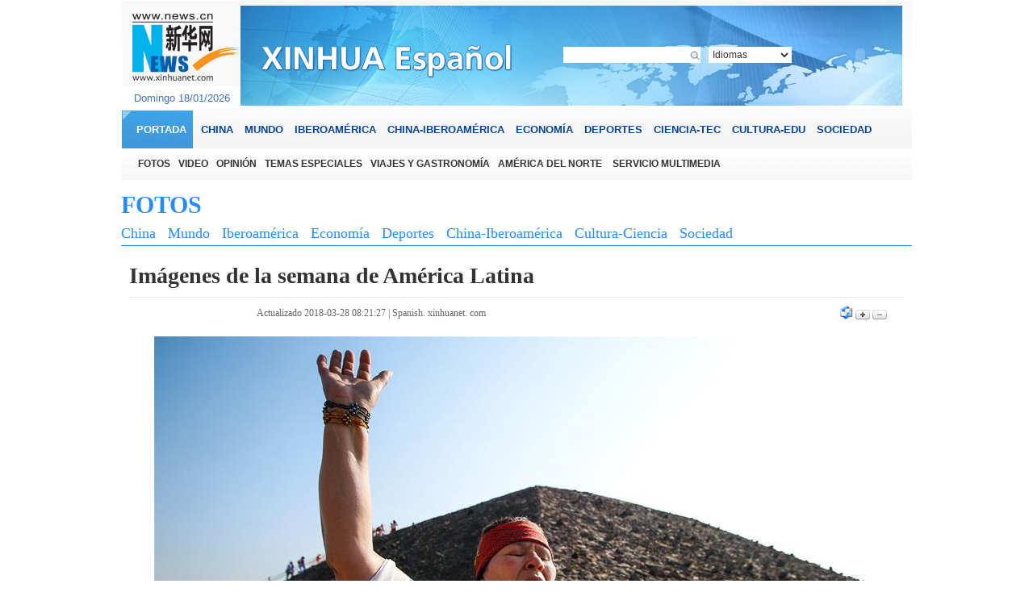

--- FILE ---
content_type: text/html; charset=utf-8
request_url: http://spanish.xinhuanet.com/photo/2018-03/28/c_137068749_13.htm
body_size: 8233
content:
<!DOCTYPE html>
<html>
<head>
<meta http-equiv="Content-Type" content="text/html; charset=utf-8" /><meta name="publishid" content="137068749.13.102.1"/><meta name="source" content="原创"/><meta property="og:type" content="article" /><meta property="article:publish_time" content="2018-03-28T08:21:27+08:00" /><meta property="article:author" content="崔焱" /><meta property="article:published_first" content="新华网,http://spanish.xinhuanet.com/photo/2018-03/28/c_137068749.htm" /><meta name="pageid" content="5.7.0.0.1164120.0.0.0.0.0.11117.137068749"/>
<meta name="publishid" content="1185148.0.1002.0" />
<meta content="width=device-width, initial-scale=1.0, minimum-scale=1.0, maximum-scale=1.0,user-scalable=no" name="viewport" id="viewport" />
<meta name="apple-mobile-web-app-capable" content="yes" />
<meta name="apple-mobile-web-app-status-bar-style" content="black" />
<meta content="telephone=no" name="format-detection" />
<script src="http://www.xinhuanet.com/global/js/pageCore.js"></script>
<title>
Imágenes de la semana de América Latina | Spanish.xinhuanet.com
</title>
<meta name="keywords" content="
" />
<meta name="description" content="
" />
<meta name="source" content="Spanish.xinhuanet.com" />
<meta name="robots" content="index,follow" />
<meta name="googlebot" content="noarchive" />
<meta name="section" content="Travel" />
<meta name="subsection" content="" />
<meta name="pubdate" content="2018-03-28T08:21:27Z
" />
<!--[if lt IE 9]>
<link rel="stylesheet" type="text/css" href="http://spanish.xinhuanet.com/2013/img/xl/video.css" >
<![endif]-->
<link rel="stylesheet" type="text/css" href="http://spanish.xinhuanet.com/2013/img/xl/video.css" media="screen and (min-width: 768px)" />
<link rel="stylesheet" type="text/css" href="http://spanish.xinhuanet.com/xilan/static/css/mobile.css" media="screen and (min-width:0px) and (max-width: 767px)" />
<script src="http://www.xinhuanet.com/static/jq.js" type="text/javascript"></script>
<script type="text/javascript" src="http://www.newsres.cn/french/wrong20170426/js/juwrong.js"></script>
<style type="text/css">
.cctv { border: 0px solid #258cff; width: 940px;}
<!--
.lanmu {font-family: Georgia, "Times New Roman", Times, serif; color:#15468B; font-weight: bold; font-size:15px; text-decoration: none; }
-->
.domMobile { display:none; }
h1 { font-family:Georgia, "Times New Roman", Times, serif; }
p { font-family:Georgia, "Times New Roman", Times, serif; }
/*文字列表1-1*/
.listTxt1-1 li { height:24px; line-height:24px; margin:6px 0; overflow:hidden; position:relative; padding-left:8px; font-family:Georgia, "Times New Roman", Times, serif; text-align:left}
.listTxt1-1 li a { font-size:14px;}
.listTxt1-1 li.imp a { font-size:14px; font-weight:bold;}
.listTxt1-1 .time {  color:#666; position:absolute; right:0; top:0;}
.listTxt1-1 .dSquare { display: block; height:4px; width:4px; position:absolute; left:0px; top:50%;margin-top:-2px;background:#333;}
.listTxt1-1 .dRadius { display: block; height:4px; width:4px; position:absolute; left:0px; top:50%;margin-top:-2px;-moz-border-radius:4px;-webkit-border-radius: 4px;border-radius:4px;background:#333; }
#content img{ max-widht:100%}
@media screen and (min-width:0px) and (max-width: 767px) {
.listTxt1-1 li a { font-size:1.2em;}
.listTxt1-1 li.imp a { font-size:1.2em;}
.listTxt1-1 .time { display:none;}
}
.xgtpxg {
_display: inline-block;
width: 940px;
padding-top: 10px;
padding-bottom: 10px;
margin-top: 30px;
border: 1px solid #258cff;}
.xgtpxg ul {
overflow: hidden;
_display: inline-block;
width: 920px;
margin: 0 auto;
}
#content img{ max-widht:100%}
/*纠错*/
.clear { clear:both; }
.clearfix:after { content:"."; display:block; height:0; clear:both; visibility:hidden; }
.left-s { float: left; }
.small_area2 { overflow: inherit; }
.jiuwrong { float: right; width: 30px; height: 37px; position: relative; }
.jwron-text { width: 380px; height: 101px; position: absolute; top: 27px; left: 0; display: none; background: url(http://www.newsimg.cn/french/wrong20170426/img/fc-text.png) no-repeat; }
.jc-img { cursor: pointer; }
.jc-close { float: right; width: 10px; height: 10px; cursor: pointer; margin: 10px; }
.jc-txt { text-align: left; font-size: 16px; color: #333; padding: 10px 10px 0 16px; line-height: 22px; }
.jc-txt a { color: #333; text-decoration: none; }
/*END*/
.layout_col33 .col_left { overflow:inherit;}
</style>
</head>
<body>
<div align="center" class="domPC">
<div class="webpage_content" align="center">
<script language="JavaScript" src="http://spanish.xinhuanet.com/2013/js/top.js" type="text/javascript"></script>
</div>
<div class="webpage_content">
<div id="style6">
<div class="title10">
<h2><a href="http://spanish.xinhuanet.com/fotos/index.htm">FOTOS</a></h2>
</div>
<div class="daohang">
<ul>
<li><a href="http://spanish.xinhuanet.com/fotos/china.htm">China</a></li>
<li><a href="http://spanish.xinhuanet.com/fotos/mundo.htm">Mundo</a></li>
<li><a href="http://spanish.xinhuanet.com/fotos/iberoamerica.htm">Iberoamérica</a></li>
<li><a href="http://spanish.xinhuanet.com/fotos/economia.htm">Economía</a></li>
<li><a href="http://spanish.xinhuanet.com/fotos/deportes.htm">Deportes</a></li>
<li><a href="http://spanish.xinhuanet.com/fotos/chinaiber.htm">China-Iberoamérica</a></li>
<li><a href="http://spanish.xinhuanet.com/fotos/culturaciencia.htm">Cultura-Ciencia</a></li>
<li><a href="http://spanish.xinhuanet.com/fotos/sociedad.htm">Sociedad</a></li>
</ul>
</div>
</div>
<div class="layout_col33">
<div class="col_left">
<div class="bt">
<h2> Imágenes de la semana de América Latina</h2>
</div>
<div class="sj"><span>Actualizado  2018-03-28 08:21:27 | <a href="http://spanish.xinhuanet.com/">Spanish. xinhuanet. com </a></span></div>
<div class="daxiao"><a href="mailto:spanish@xinhuanet.com" target="_blank"><img src="http://spanish.news.cn/static/imgs/mail1.jpg" width="16" height="17" border="0" /></a> <a href="#" onClick="Zoom.style.fontSize='24px';"><img src="http://spanish.news.cn/static/imgs/da.jpg" width="18" height="12" border="0" /></a> <a href="#" onClick="Zoom.style.fontSize='16px';"><img src="http://spanish.news.cn/static/imgs/xiao.jpg" width="18" height="12" border="0" /></a></div>
<div class="clear"></div>
<div class="layout_col34">
<div class="col_right2"></div>
<div class="col_right2">
<div class="nr">
<font id="Zoom">
<p align="center"><a title="" href="http://spanish.xinhuanet.com/iberoamerica/index.htm" target="_blank"><img id="{9A01AF3D-0D20-44E3-82F0-E0568C1E7D81}" title="" alt="(13)IMAGEN DE LA SEMANA/AMERICA LATINA" src="137068749_15221164031091n.jpg" align="center" sourcedescription="网上抓取的文件" sourcename="本地文件" /></a></p>
<p>ESTADO DE MEXICO, marzo 26, 2018 (Xinhua) -- Imagen del 21 de marzo de 2018, de una mujer realizando una ceremonia en la Pirámide del Sol con los primeros rayos del sol en el marco del equinoccio de primavera, en la zona arqueológica de Teotihuacan, el municipio de Teotihuacan, Estado de México, México, el 21 de marzo de 2018. Cada equinoccio de primavera las personas acuden a "tomar energía" en la cima de la Pirámide del Sol en la zona arqueológica de Teotihuacan ataviadas de blanco y con una cinta roja anudada en la cabeza o en la cintura. Al llegar a la plataforma final levantan las manos a la hora en que ocurre el equinoccio, momento en el que los rayos del sol literalmente bañan la pirámide. El equinoccio de primavera o vernal marca el preciso instante de la transición del invierno a la primavera. (Xinhua/Francisco Cañedo)</p>
</font>
</div>
<div width="100%">
<p>
<center>
<div id="div_page_roll1" style="display:none">&nbsp;&nbsp; <a href="http://spanish.xinhuanet.com/photo/2018-03/28/c_137068749_12.htm"><img src="http://spanish.xinhuanet.com/static/imgs/shang.gif" width="90" height="29" border="0" /></a> <a href="http://spanish.xinhuanet.com/photo/2018-03/28/c_137068749.htm">1</a> <a href="http://spanish.xinhuanet.com/photo/2018-03/28/c_137068749_2.htm">2</a> <a href="http://spanish.xinhuanet.com/photo/2018-03/28/c_137068749_3.htm">3</a> <a href="http://spanish.xinhuanet.com/photo/2018-03/28/c_137068749_4.htm">4</a> <a href="http://spanish.xinhuanet.com/photo/2018-03/28/c_137068749_5.htm">5</a> <a href="http://spanish.xinhuanet.com/photo/2018-03/28/c_137068749_6.htm">6</a> <a href="http://spanish.xinhuanet.com/photo/2018-03/28/c_137068749_7.htm">7</a> <a href="http://spanish.xinhuanet.com/photo/2018-03/28/c_137068749_8.htm">8</a> <a href="http://spanish.xinhuanet.com/photo/2018-03/28/c_137068749_9.htm">9</a> <a href="http://spanish.xinhuanet.com/photo/2018-03/28/c_137068749_10.htm">10</a>&nbsp;&nbsp;<a href="#" onclick="turnpage(2)" STYLE="text-decoration:none"> >>|</a></div>
<div id="div_page_roll2" style="display:none"><a href="#" onclick="turnpage(1)" STYLE="text-decoration:none"> |<<</a>&nbsp;&nbsp; <a href="http://spanish.xinhuanet.com/photo/2018-03/28/c_137068749_12.htm"><img src="http://spanish.xinhuanet.com/static/imgs/shang.gif" width="90" height="29" border="0" /></a> <a href="http://spanish.xinhuanet.com/photo/2018-03/28/c_137068749_11.htm">11</a> <a href="http://spanish.xinhuanet.com/photo/2018-03/28/c_137068749_12.htm">12</a> <span>13</span>&nbsp;&nbsp;</div>
<div id="div_currpage"><a href="#" onclick="turnpage(1)" STYLE="text-decoration:none"> |<<</a>&nbsp;&nbsp; <a href="http://spanish.xinhuanet.com/photo/2018-03/28/c_137068749_12.htm"><img src="http://spanish.xinhuanet.com/static/imgs/shang.gif" width="90" height="29" border="0" /></a> <a href="http://spanish.xinhuanet.com/photo/2018-03/28/c_137068749_11.htm">11</a> <a href="http://spanish.xinhuanet.com/photo/2018-03/28/c_137068749_12.htm">12</a> <span>13</span>&nbsp;&nbsp;</div>
</center>
</p>
</div>
<script language="javascript">function turnpage(page){  document.all("div_currpage").innerHTML = document.all("div_page_roll"+page).innerHTML;}</script>
</div>
<div class="clear"></div>
<table width="905" border="0" cellspacing="0" cellpadding="0" height="25" align="center">
<tr>
<td width="275">&nbsp;</td>
<td width="400">
<div class="jiuwrong domPC">
<div class="jc-img"><img src="http://www.newsimg.cn/spanish/20170522/img/jc-xfa.png" width="27" height="27" /></div>
<div class="jwron-text">
<div class="jc-close"><img src="http://www.newsimg.cn/french/wrong20170426/img/jc-close.png" width="10" height="10" /></div>
<div class="jc-txt">Para cualquier sugerencia o consulta puede ponerse en contacto con nosotros a través del siguiente correo<br />
electrónico:<a href="mailto:spanish@xinhuanet.com ">spanish@xinhuanet.com </a>
</div>
</div>
</div>
</td>
<td align="right" width="100">
<table border="0" align="right" cellpadding="0" cellspacing="0">
<tbody>
<tr>
<td width="16" align="center">
<div id="xhwbShareArea">分享</div>
</td>
<td width="16" align="center"><a href="javascript:(function(){window.open('http://twitter.com/home?status='+encodeURIComponent(document.title)+encodeURIComponent(location.href),'_blank','width=757,height=577');})()"><img src="http://www.xinhuanet.com/english/static/imgs/fanxiang13.gif" width="16" height="16" hspace="2" border="0" /></a></td>
<td width="1"></td>
<td width="16" align="center"><a href="javascript:(function(){window.open('http://www.facebook.com/sharer.php?u='+encodeURIComponent
(location.href)+'&amp;t='+encodeURIComponent(document.title),'_blank','width=757,height=577');})()"><img src="http://www.xinhuanet.com/english/static/imgs/fanxiang12.gif" width="16" height="16" hspace="2" border="0" /></a></td>
<td width="2"></td>
<td width="16" align="center">
<script type="text/javascript">document.write('<iframe scrolling="no" height="16" frameborder="0" width="16" src="http://hits.sinajs.cn/A1/weiboshare.html?url='+encodeURIComponent(document.location)+'&type=3&count=&appkey=&title='+encodeURIComponent(document.title)+'&pic=&ralateUid=&rnd='+new Date().valueOf()+'" allowtransparency="true"></iframe>');</script>
</td>
<td width="2"></td>
<td width="16" align="center"><a href="javascript:void((function(s,d,e){if(/renren\.com/.test(d.location))return;var f='http://share.renren.com/share/buttonshare?link=',u=d.location,l=d.title,p=[e(u),'&amp;title=',e(l)].join('');function%20a(){if(!window.open([f,p].join(''),'xnshare',['toolbar=0,status=0,resizable=1,width=626,height=436,left=',(s.width-626)/2,',top=',(s.height-436)/2].join('')))u.href=[f,p].join('');};if(/Firefox/.test(navigator.userAgent))setTimeout(a,0);else%20a();})(screen,document,encodeURIComponent));" title="分享到人人网"><img src="http://www.xinhuanet.com/xilan/20110720/icon_rr.gif" width="16" height="16" hspace="2" border="0" align="absmiddle" /></a></td>
<td width="2"></td>
<td width="60">
<span class="fenxiang">
<img src="http://www.xinhuanet.com/spanish/images/20120621xwdh_baise_share.gif" width="57" height="22" hspace="2" title="More" onClick="showMorePic('a02')" />
<div class="a02" id="a02" style="display:none">
<table width="80%" border="0" cellspacing="0" cellpadding="0">
<tr>
<td height="7"></td>
</tr>
</table>
<table width="275" border="0" align="center" cellpadding="0" cellspacing="0" background="http://www.xinhuanet.com/english/static/imgs/fanxiang01.gif">
<tr>
<td height="223" valign="top">
<table width="80%" border="0" cellspacing="0" cellpadding="0">
<tr>
<td height="7"></td>
</tr>
</table>
<table width="260" border="0" align="center" cellpadding="0" cellspacing="0">
<tr>
<td width="130">
<table width="130" border="0" cellspacing="0" cellpadding="0">
<tr>
<td width="23" align="left"><img src="http://www.xinhuanet.com/english/static/imgs/fanxiang11.gif" width="16" height="16" /></td>
<td width="107" class="fx"><font id="xhwbShareArea2"></font><a onClick="share2()" href="javascript:;">Xinhua Weibo</a></td>
</tr>
</table>
</td>
<td width="130">
<table width="130" border="0" cellspacing="0" cellpadding="0">
<tr>
<td width="23" align="left"><img src="http://www.xinhuanet.com/english/static/imgs/fanxiang12.gif" width="16" height="16" /></td>
<td width="107" class="fx"><a href="javascript:(function(){window.open('http://www.facebook.com/sharer.php?u='+encodeURIComponent(location.href)+'&amp;t='+encodeURIComponent(document.title),'_blank','width=757,height=577');})()" title="Share this story to Facebook">Facebook</a></td>
</tr>
</table>
</td>
</tr>
</table>
<table width="260" border="0" align="center" cellpadding="0" cellspacing="0">
<tr>
<td width="130">
<table width="130" border="0" cellspacing="0" cellpadding="0">
<tr>
<td width="23" align="left"><img src="http://www.xinhuanet.com/english/static/imgs/fanxiang13.gif" width="16" height="16" /></td>
<td width="107" class="fx"><a href="javascript:(function(){window.open('http://twitter.com/home?status='+encodeURIComponent(document.title)+encodeURIComponent(location.href),'_blank','width=757,height=577');})()" title="Share this story to Twitter">Twitter</a></td>
</tr>
</table>
</td>
<td width="130">
<table width="130" border="0" cellspacing="0" cellpadding="0">
<tr>
<td width="23" align="left"><img src="http://www.xinhuanet.com/english/static/imgs/fanxiang14.gif" width="16" height="16" /></td>
<td width="107" class="fx"><a href="javascript:(function(){window.open('http://reddit.com/submit?url='+encodeURIComponent(location.href)+'&amp;title='+encodeURIComponent(document.title),'_blank','width=757,height=577');})()" title="Share this story to reddit"> Reddit</a></td>
</tr>
</table>
</td>
</tr>
</table>
<table width="260" border="0" align="center" cellpadding="0" cellspacing="0">
<tr>
<td width="130">
<table width="130" border="0" cellspacing="0" cellpadding="0">
<tr>
<td width="23" align="left"><img src="http://www.xinhuanet.com/english/static/imgs/fanxiang15.gif" width="16" height="16" /></td>
<td width="107" class="fx"><a href="javascript:(function(){window.open('http://www.diigo.com/post?url='+encodeURIComponent(location.href)+'&amp;title='+encodeURIComponent(document.title)+'&amp;desc=','_blank','width=757,height=577');})()" title="Share this story to Diggo">Diigo</a></td>
</tr>
</table>
</td>
<td width="130">
<table width="130" border="0" cellspacing="0" cellpadding="0">
<tr>
<td width="23" align="left"><img src="http://www.xinhuanet.com/english/static/imgs/fanxiang16.gif" width="16" height="16" /></td>
<td width="107" class="fx"><a href="javascript:(function(){window.open('http://del.icio.us/post?url='+encodeURIComponent(location.href)+'&amp;title='+encodeURIComponent(document.title),'_blank','width=757,height=577');})()" title="Share this story to Delicious">Delicious</a></td>
</tr>
</table>
</td>
</tr>
</table>
<table width="260" border="0" align="center" cellpadding="0" cellspacing="0">
<tr>
<td width="130">
<table width="130" border="0" cellspacing="0" cellpadding="0">
<tr>
<td width="23" align="left"><img src="http://www.xinhuanet.com/english/static/imgs/fanxiang17.gif" width="16" height="16" /></td>
<td width="107" class="fx"><a href="javascript:(function(){window.open('http://digg.com/submit?url='+encodeURIComponent(location.href)+'&amp;title='+encodeURIComponent(document.title),'_blank','width=757,height=577');})()" title="Share this story to Digg">Digg</a></td>
</tr>
</table>
</td>
<td width="130">
<table width="130" border="0" cellspacing="0" cellpadding="0">
<tr>
<td width="23" align="left"><img src="http://www.xinhuanet.com/english/static/imgs/fanxiang18.gif" width="16" height="16" /></td>
<td width="107" class="fx"><a href="javascript:(function(){window.open('http://www.linkedin.com/shareArticle?mini=true&amp;url='+encodeURIComponent
(location.href)+'&amp;title='+encodeURIComponent(document.title)+'&amp;ro=false&amp;summary=&amp;source=','_blank','width=757,height=577');})()" title="Share this story to Linkedin">Linkedin</a></td>
</tr>
</table>
</td>
</tr>
</table>
<table width="260" border="0" align="center" cellpadding="0" cellspacing="0">
<tr>
<td width="130">
<table width="130" border="0" cellspacing="0" cellpadding="0">
<tr>
<td width="23" align="left"><img src="http://www.xinhuanet.com/english/static/imgs/fanxiang19.gif" width="16" height="16" /></td>
<td width="107" class="fx"><a href="javascript:(function(){window.open('http://www.myspace.com/auth/loginform?dest=http://www.myspace.com/Modules/PostTo/Pages/default.aspx?u='+encodeURIComponent(location.href),'_blank','width=757,height=577');})()" title="Share this story to Myspace">MySpace</a></td>
</tr>
</table>
</td>
<td width="130">
<table width="130" border="0" cellspacing="0" cellpadding="0">
<tr>
<td width="23" align="left"><img src="http://www.xinhuanet.com/english/static/imgs/fanxiang20.gif" width="16" height="16" /></td>
<td width="107" class="fx"><a href="javascript:(function(){window.open('http://v.t.sina.com.cn/share/share.php?title='+encodeURIComponent(document.title)+'&amp;url='+encodeURIComponent(location.href)+'&amp;source=bookmark','_blank','width=450,height=400');})()" title="新浪微博分享">Sina Weibo</a></td>
</tr>
</table>
</td>
</tr>
</table>
<table width="260" border="0" align="center" cellpadding="0" cellspacing="0">
<tr>
<td width="130">
<table width="130" border="0" cellspacing="0" cellpadding="0">
<tr>
<td width="23" align="left"><img src="http://www.xinhuanet.com/english/static/imgs/fanxiang21.gif" width="16" height="16" /></td>
<td width="107" class="fx"><a style="margin-right: 0px;" href="javascript:window.open('http://www.kaixin001.com/repaste/bshare.php?rtitle='+encodeURIComponent(document.title)+'&amp;rurl='+encodeURIComponent(document.location)+'&amp;rcontent='+encodeURIComponent(''),'_blank','scrollbars=no,width=600,height=450,left=75,top=20,status=no,resizable=yes'); void 0;" title="分享到开心网">Kaixin</a></td>
</tr>
</table>
</td>
<td width="130">
<table width="130" border="0" cellspacing="0" cellpadding="0">
<tr>
<td width="23" align="left"><img src="http://www.xinhuanet.com/english/static/imgs/fanxiang22.gif" width="16" height="16" /></td>
<td width="107" class="fx"><a href="javascript:void((function(s,d,e){if(/renren\.com/.test(d.location))return;var f='http://share.renren.com/share/buttonshare?link=',u=d.location,l=d.title,p=[e(u),'&amp;title=',e(l)].join('');function%20a(){if(!window.open([f,p].join(''),'xnshare',['toolbar=0,status=0,resizable=1,width=626,height=436,left=',(s.width-626)/2,',top=',(s.height-436)/2].join('')))u.href=[f,p].join('');};if(/Firefox/.test(navigator.userAgent))setTimeout(a,0);else%20a();})(screen,document,encodeURIComponent));" title="分享到人人网">Renren</a></td>
</tr>
</table>
</td>
</tr>
</table>
<table width="260" border="0" align="center" cellpadding="0" cellspacing="0">
<tr>
<td width="130">
<table width="130" border="0" cellspacing="0" cellpadding="0">
<tr>
<td width="23" align="left"><img src="http://www.xinhuanet.com/english/static/imgs/fanxiang23.gif" width="16" height="16" /></td>
<td width="107" class="fx"><a href="javascript:window.open('http://sns.qzone.qq.com/cgi-bin/qzshare/cgi_qzshare_onekey?url='+encodeURIComponent(document.location),'_blank','width=600,height=450'); void 0;" title="分享到QQ空间">Q-zone</a></td>
</tr>
</table>
</td>
<td width="130">
<table width="130" border="0" cellspacing="0" cellpadding="0">
<tr>
<td width="23" align="left"><img src="http://www.xinhuanet.com/english/static/imgs/fanxiang24.gif" width="16" height="16" /></td>
<td width="107" class="fx"><a href="javascript:window.open('http://v.t.qq.com/share/share.php?url='+encodeURIComponent(document.location)+'&amp;appkey=appkey&amp;site=http://www.xinhuanet.com/&amp;pic='+encodeURI('')+'&amp;title='+encodeURI(document.title),'', 'width=700, height=680, top=0, left=0, toolbar=no, menubar=no, scrollbars=no, location=yes, resizable=no, status=no' ); void 0;" title="分享到腾讯微博" style="height: 16px; font-size: 12px; line-height: 16px;">Tencent Weibo</a></td>
</tr>
</table>
</td>
</tr>
</table>
<table width="260" border="0" align="center" cellpadding="0" cellspacing="0">
<tr>
<td width="130">
<table width="130" border="0" cellspacing="0" cellpadding="0">
<tr>
<td width="23" align="left"><img src="http://www.xinhuanet.com/english/static/imgs/fanxiang25.gif" width="16" height="16" /></td>
<td width="107" class="fx"><a title="分享到搜狐微博" href="javascript:void((function(s,d,e,r,l,p,t,z,c){var 
f='http://t.sohu.com/third/post.jsp?',u=z||d.location,p=['&amp;url=',e(u),'&amp;title=',e(t||d.title),'&amp;content=',c||'gb2312','&amp;pic=',e(p||'')].join('');function%20a(){if(!window.open([f,p].join(''),'mb',['toolbar=0,status=0,resizable=1,width=660,height=470,left=',(s.width-660)/2,',top=',(s.height-470)/2].join('')))u.href=[f,p].join('');};if(/Firefox/.test(navigator.userAgent))setTimeout(a,0);else%20a();})(screen,document,encodeURIComponent,'','','','','','utf-8'));">Sohu Weibo</a></td>
</tr>
</table>
</td>
<td width="130">
<table width="130" border="0" cellspacing="0" cellpadding="0">
<tr>
<td width="23" align="left"><img src="http://www.xinhuanet.com/english/static/imgs/fanxiang26.gif" width="16" height="16" /></td>
<td width="107" class="fx"><a href="javascript:(function(){window.open('http://t.163.com/article/user /checkLogin.do?link=http://news.163.com/&amp;source='+''+ '&amp;info='+encodeURIComponent(document.title)+' '+encodeURIComponent(location.href),'_blank','width=510,height=300');})()" title="分享到网易微博">NetEase Weibo</a></td>
</tr>
</table>
</td>
</tr>
</table>
</td>
</tr>
</table>
</div>
</span>
</td>
</tr>
</tbody>
</table>
</td>
</tr>
</table>

<div class="xgtp">
<div class="biaoti">
<h2><a href="http://spanish.xinhuanet.com/fotos/index.htm">DESTACAMOS</a></h2>
</div>
<ul>
<li>
<div class="img_title2">
<div class="img">
<a href="http://spanish.xinhuanet.com/photo/2018-03/28/c_137069230.htm"><img src="../../../titlepic/137069230_1522136497086_title1n.jpg" border="0" alt="D&iacute;a Nacional de Educaci&oacute;n de Seguridad de China para estudiantes de escuelas primarias e intermedias" /></a> 
<h2><a href="http://spanish.xinhuanet.com/photo/2018-03/28/c_137069230.htm">Día Nacional de Educación de Seguridad de China para estudiantes de escuelas primarias e intermedias</a></h2>
</div>
</div>
</li>
<li>
<div class="img_title2">
<div class="img">
<a href="http://spanish.xinhuanet.com/photo/2018-03/28/c_137054798.htm"><img src="../../../titlepic/137054798_1522137551539_title1n.jpg" border="0" alt="Im&aacute;genes de archivo del &uacute;ltimo macho de rinoceronte blanco del norte" /></a> 
<h2><a href="http://spanish.xinhuanet.com/photo/2018-03/28/c_137054798.htm">Imágenes de archivo del último macho de rinoceronte blanco del norte</a></h2>
</div>
</div>
</li>
<li>
<div class="img_title2">
<div class="img">
<a href="http://spanish.xinhuanet.com/photo/2018-03/28/c_137044558.htm"><img src="../../../titlepic/137044558_1522138768285_title1n.jpg" border="0" alt="Guangxi: Vista a&eacute;rea de Parque Miluotuo en Du'an Yao" /></a> 
<h2><a href="http://spanish.xinhuanet.com/photo/2018-03/28/c_137044558.htm">Guangxi: Vista aérea de Parque Miluotuo en Du'an Yao</a></h2>
</div>
</div>
</li>
<li>
<div class="img_title2">
<div class="img">
<a href="http://spanish.xinhuanet.com/photo/2018-03/28/c_137069229.htm"><img src="../../../titlepic/137069229_1522137072778_title1n.jpg" border="0" alt="Xinjiang: Campo de &aacute;rea de recuperaci&oacute;n Tarim" /></a> 
<h2><a href="http://spanish.xinhuanet.com/photo/2018-03/28/c_137069229.htm">Xinjiang: Campo de área de recuperación Tarim</a></h2>
</div>
</div>
</li>
<li>
<div class="img_title2">
<div class="img">
<a href="http://spanish.xinhuanet.com/photo/2018-03/27/c_137066002.htm"><img src="../../../titlepic/137066002_1522041686187_title1n.jpg" border="0" alt="Exposici&oacute;n &quot;Tesoros de Egipto Antiguo&quot; en Bucarest, Rumania" /></a> 
<h2><a href="http://spanish.xinhuanet.com/photo/2018-03/27/c_137066002.htm">Exposición "Tesoros de Egipto Antiguo" en Bucarest, Rumania</a></h2>
</div>
</div>
</li>
<li>
<div class="img_title2">
<div class="img">
<a href="http://spanish.xinhuanet.com/photo/2018-03/27/c_137065628.htm"><img src="../../../titlepic/137065628_1522041580280_title1n.jpg" border="0" alt="Espect&aacute;culo de danza sobre la cultura del t&eacute; en un jardin de t&eacute; en Shannxi" /></a> 
<h2><a href="http://spanish.xinhuanet.com/photo/2018-03/27/c_137065628.htm">Espectáculo de danza sobre la cultura del té en un jardin de té en Shannxi</a></h2>
</div>
</div>
</li>
<li>
<div class="img_title2">
<div class="img">
<a href="http://spanish.xinhuanet.com/photo/2018-03/27/c_137065627.htm"><img src="../../../titlepic/137065627_1522041821296_title1n.jpg" border="0" alt="Aerol&iacute;nea china Okay Airways recibe la 9999 aeronave Boeing 737-800" /></a> 
<h2><a href="http://spanish.xinhuanet.com/photo/2018-03/27/c_137065627.htm">Aerolínea china Okay Airways recibe la 9999 aeronave Boeing 737-800</a></h2>
</div>
</div>
</li>
<li>
<div class="img_title2">
<div class="img">
<a href="http://spanish.xinhuanet.com/photo/2018-03/27/c_137065626.htm"><img src="../../../titlepic/137065626_1522032870790_title1n.jpg" border="0" alt="Ceremonia del Domingo de Ramos en Montevideo, Uruguay" /></a> 
<h2><a href="http://spanish.xinhuanet.com/photo/2018-03/27/c_137065626.htm">Ceremonia del Domingo de Ramos en Montevideo, Uruguay</a></h2>
</div>
</div>
</li>
</ul>
</div>
<div class="xgtp">
<div class="biaoti">
<h2><a href="http://spanish.xinhuanet.com/video/index.htm">MÁS VIDEOS</a></h2>
</div>
<ul>
<li>
<div class="img_title2">
<div class="img">
<a href="http://spanish.xinhuanet.com/2018-03/27/c_137069397.htm"><img src="../../../titlepic/137069397_1522139990607_title1n.jpg" border="0" alt="Inform&aacute;tica 2018, espacio de las nuevas tecnolog&iacute;as chinas en Cuba" /></a><span class="boton_video"></span> 
<h2><a href="http://spanish.xinhuanet.com/2018-03/27/c_137069397.htm">Informática 2018, espacio de las nuevas tecnologías chinas en Cuba</a></h2>
</div>
</div>
</li>
<li>
<div class="img_title2">
<div class="img">
<a href="http://spanish.xinhuanet.com/2018-03/24/c_137062684.htm"><img src="../../../titlepic/137062684_1521893218167_title1n.jpg" border="0" alt="Nonagenaria, entrenadora peruana de f&uacute;tbol m&aacute;s longeva" /></a><span class="boton_video"></span> 
<h2><a href="http://spanish.xinhuanet.com/2018-03/24/c_137062684.htm">Nonagenaria, entrenadora peruana de fútbol más longeva</a></h2>
</div>
</div>
</li>
<li>
<div class="img_title2">
<div class="img">
<a href="http://spanish.xinhuanet.com/2018-03/23/c_137059825.htm"><img src="../../../titlepic/137059825_1521785851994_title1n.jpg" border="0" alt="Argentina defiende multilateralismo frente a aranceles de EEUU" /></a><span class="boton_video"></span> 
<h2><a href="http://spanish.xinhuanet.com/2018-03/23/c_137059825.htm">Argentina defiende multilateralismo frente a aranceles de EEUU</a></h2>
</div>
</div>
</li>
<li>
<div class="img_title2">
<div class="img">
<a href="http://spanish.xinhuanet.com/2018-03/22/c_137057473.htm"><img src="../../../titlepic/137057473_1521711517069_title1n.jpg" border="0" alt="Red Hot Chilli Peppers mantiene la energ&iacute;a en alto en la segunda jornada de Lollapalooza Chile" /></a><span class="boton_video"></span> 
<h2><a href="http://spanish.xinhuanet.com/2018-03/22/c_137057473.htm">Red Hot Chilli Peppers mantiene la energía en alto en la segunda jornada de Lollapalooza Chile</a></h2>
</div>
</div>
</li>
<li>
<div class="img_title2">
<div class="img">
<a href="http://spanish.xinhuanet.com/2018-03/21/c_137055211.htm"><img src="../../../titlepic/137055211_1521636634379_title1n.jpg" border="0" alt="Terminal automatizada rompe record de eficiencia" /></a><span class="boton_video"></span> 
<h2><a href="http://spanish.xinhuanet.com/2018-03/21/c_137055211.htm">Terminal automatizada rompe record de eficiencia</a></h2>
</div>
</div>
</li>
<li>
<div class="img_title2">
<div class="img">
<a href="http://spanish.xinhuanet.com/2018-03/20/c_137052336.htm"><img src="../../../titlepic/137052336_1521532963354_title1n.jpg" border="0" alt="Noruega visualiza la entrada a la ruta de la seda polar con enlace a China" /></a><span class="boton_video"></span> 
<h2><a href="http://spanish.xinhuanet.com/2018-03/20/c_137052336.htm">Noruega visualiza la entrada a la ruta de la seda polar con enlace a China</a></h2>
</div>
</div>
</li>
<li>
<div class="img_title2">
<div class="img">
<a href="http://spanish.xinhuanet.com/2018-03/17/c_137045955.htm"><img src="../../../titlepic/137045955_1521281132537_title1n.jpg" border="0" alt="Trenes fabricados en China se integran al servicio de enlace ferroviario de Malasia" /></a><span class="boton_video"></span> 
<h2><a href="http://spanish.xinhuanet.com/2018-03/17/c_137045955.htm">Trenes fabricados en China se integran al servicio de enlace ferroviario de Malasia</a></h2>
</div>
</div>
</li>
<li>
<div class="img_title2">
<div class="img">
<a href="http://spanish.xinhuanet.com/2018-03/15/c_137041523.htm"><img src="../../../titlepic/137041523_1521109236247_title1n.jpg" border="0" alt="Expomov&iacute;l 2018, inicia con gran presencia de marcas chinas" /></a><span class="boton_video"></span> 
<h2><a href="http://spanish.xinhuanet.com/2018-03/15/c_137041523.htm">Expomovíl 2018, inicia con gran presencia de marcas chinas</a></h2>
</div>
</div>
</li>
</ul>
</div>
<div class="cctv">
<iframe src="http://espanol.cntv.cn/special/xinhuanet/4/index.shtml" frameborder="0" width="942" scrolling="no" height="285"></iframe>
</div>
</div>
</div>
<div class="clear"></div>
</div>
</div>
<div id="foot">
<script language="JavaScript" src="http://spanish.xinhuanet.com/2013/js/foot.js" type="text/javascript"></script>
</div>
<script type="text/javascript" charset="utf-8">
var _w = 20 , _h = 16;
var cUrl=document.location.href;
var regexp1 = /http:\/\/.*\/c_([0-9]+).htm/g;
var id = cUrl.replace(regexp1,'$1');
var regexp2 = /(.+\/)(\w+\.\w+)(?:\?.+)?/g;
var tempstr;
var pic1="";
var arEls = document.getElementsByTagName("img");
for( var i=0;i<arEls.length;i++ ){
        tempstr=arEls[i].src.replace(regexp2, '$2');  
        if(tempstr.indexOf(id)>=0)
        pic1+=arEls[i].src+",";
}
 var param = {
   url:'' || location.href,/**分享url的路径(可选,默认为所在页面的href)*/
   type:'3',
   appkey:'', /**您申请的应用appkey,显示分享来源(可选)4dd7a69ed7de049c2f45c8d6a335e75b*/
   title:''|| document.title, /**分享的文字内容(可选，默认为所在页面的title)*/
   pic:pic1, /**分享图片的路径(可选)*/
   rnd:new Date().valueOf()
 }
 var temp = [];
 for( var p in param ){
   temp.push(p + '=' + encodeURIComponent( param[p] || '' ) )  
 }
(function(){
var t='<iframe allowTransparency="true" frameborder="0" scrolling="no" src="http://www.news.cn/weibo/share.html?' + temp.join('&') + '" width="'+ _w+'" height="'+_h+'"></iframe>';
document.getElementById("xhwbShareArea").innerHTML=t;

})()
function share2() {
window.open("http://t.home.news.cn/share.jsp?"
		+ temp.join('&'), "_blank", "width=615,height=505");
}


</script>
</div>
<div class="domMobile">
<div id="mobileHeader">
<a class="logo" href="http://spanish.xinhuanet.com/mobile/index.htm"></a> <a class="home" href="http://spanish.xinhuanet.com/mobile/index.htm">Xinhuanet</a> <span class="arrow"></span> <span class="right"><i></i></span>
<div class="mobileNavList clearfix"> <a href="http://spanish.xinhuanet.com/mobile/index.htm" target="_blank">PORTADA</a> <a href="http://spanish.xinhuanet.com/china/index.htm" target="_blank">CHINA</a> <a href="http://spanish.xinhuanet.com/mundo/index.htm" target="_blank">MUNDO</a> <a href="http://spanish.xinhuanet.com/iberoamerica/index.htm" target="_blank">IBEROAMÉRICA</a> <a href="http://spanish.xinhuanet.com/economia/index.htm" target="_blank">ECONOMÍA</a> <a href="http://spanish.xinhuanet.com/deportes/index.htm" target="_blank">DEPORTES</a> <a href="http://spanish.xinhuanet.com/fotos/index.htm" target="_blank">FOTOS</a></div>
</div>
<div id="center" class="comWidth">
<div id="conTit">
<h1>
Imágenes de la semana de América Latina
</h1>
<div class="info">
<span class="source">Spanish.xinhuanet.com </span>
2018-03-28 08:21:27
</div>
</div>
<div id="content">
<p align="center"><a title="" href="http://spanish.xinhuanet.com/iberoamerica/index.htm" target="_blank"><img id="{9A01AF3D-0D20-44E3-82F0-E0568C1E7D81}" title="" alt="(13)IMAGEN DE LA SEMANA/AMERICA LATINA" src="137068749_15221164031091n.jpg" align="center" sourcedescription="网上抓取的文件" sourcename="本地文件" /></a></p>
<p>ESTADO DE MEXICO, marzo 26, 2018 (Xinhua) -- Imagen del 21 de marzo de 2018, de una mujer realizando una ceremonia en la Pirámide del Sol con los primeros rayos del sol en el marco del equinoccio de primavera, en la zona arqueológica de Teotihuacan, el municipio de Teotihuacan, Estado de México, México, el 21 de marzo de 2018. Cada equinoccio de primavera las personas acuden a "tomar energía" en la cima de la Pirámide del Sol en la zona arqueológica de Teotihuacan ataviadas de blanco y con una cinta roja anudada en la cabeza o en la cintura. Al llegar a la plataforma final levantan las manos a la hora en que ocurre el equinoccio, momento en el que los rayos del sol literalmente bañan la pirámide. El equinoccio de primavera o vernal marca el preciso instante de la transición del invierno a la primavera. (Xinhua/Francisco Cañedo)</p>
<div width="100%">
<p>
<center>
<div id="div_page_roll1" style="display:none">&nbsp;&nbsp; <a href="http://spanish.xinhuanet.com/photo/2018-03/28/c_137068749_12.htm" class="nextpage"><<</a> <a href="http://spanish.xinhuanet.com/photo/2018-03/28/c_137068749.htm" class="page-Article">1</a> <a href="http://spanish.xinhuanet.com/photo/2018-03/28/c_137068749_2.htm" class="page-Article">2</a> <a href="http://spanish.xinhuanet.com/photo/2018-03/28/c_137068749_3.htm" class="page-Article">3</a> <a href="http://spanish.xinhuanet.com/photo/2018-03/28/c_137068749_4.htm" class="page-Article">4</a> <a href="http://spanish.xinhuanet.com/photo/2018-03/28/c_137068749_5.htm" class="page-Article">5</a> <a href="http://spanish.xinhuanet.com/photo/2018-03/28/c_137068749_6.htm" class="page-Article">6</a> <a href="http://spanish.xinhuanet.com/photo/2018-03/28/c_137068749_7.htm" class="page-Article">7</a> <a href="http://spanish.xinhuanet.com/photo/2018-03/28/c_137068749_8.htm" class="page-Article">8</a> <a href="http://spanish.xinhuanet.com/photo/2018-03/28/c_137068749_9.htm" class="page-Article">9</a> <a href="http://spanish.xinhuanet.com/photo/2018-03/28/c_137068749_10.htm" class="page-Article">10</a>&nbsp;&nbsp;<a href="#" onclick="turnpage(2)" STYLE="text-decoration:none"> >>|</a></div>
<div id="div_page_roll2" style="display:none"><a href="#" onclick="turnpage(1)" STYLE="text-decoration:none"> |<<</a>&nbsp;&nbsp; <a href="http://spanish.xinhuanet.com/photo/2018-03/28/c_137068749_12.htm" class="nextpage"><<</a> <a href="http://spanish.xinhuanet.com/photo/2018-03/28/c_137068749_11.htm" class="page-Article">11</a> <a href="http://spanish.xinhuanet.com/photo/2018-03/28/c_137068749_12.htm" class="page-Article">12</a> <span class="page-Article">13</span>&nbsp;&nbsp;</div>
<div id="div_currpage"><a href="#" onclick="turnpage(1)" STYLE="text-decoration:none"> |<<</a>&nbsp;&nbsp; <a href="http://spanish.xinhuanet.com/photo/2018-03/28/c_137068749_12.htm" class="nextpage"><<</a> <a href="http://spanish.xinhuanet.com/photo/2018-03/28/c_137068749_11.htm" class="page-Article">11</a> <a href="http://spanish.xinhuanet.com/photo/2018-03/28/c_137068749_12.htm" class="page-Article">12</a> <span class="page-Article">13</span>&nbsp;&nbsp;</div>
</center>
</p>
</div>
<script language="javascript">function turnpage(page){  document.all("div_currpage").innerHTML = document.all("div_page_roll"+page).innerHTML;}</script>
</div>
<div class="bottom clearfix">
<div id="share">
<table border="0" align="right" cellpadding="0" cellspacing="0">
<tbody>
<tr>
<td width="16" align="center"><a href="javascript:(function(){window.open('http://twitter.com/home?status='+encodeURIComponent(document.title)+encodeURIComponent(location.href),'_blank','width=757,height=577');})()"><img src="http://www.xinhuanet.com/english/static/imgs/fanxiang13.gif" width="16" height="16" hspace="2" border="0" /></a></td>
<td width="1"></td>
<td width="16" align="center"><a href="javascript:(function(){window.open('http://www.facebook.com/sharer.php?u='+encodeURIComponent
(location.href)+'&amp;t='+encodeURIComponent(document.title),'_blank','width=757,height=577');})()"><img src="http://www.xinhuanet.com/english/static/imgs/fanxiang12.gif" width="16" height="16" hspace="2" border="0" /></a></td>
</tr>
</tbody>
</table>
</div>
</div>
<div id="footer" class="comWidth">
<p>Copyright © 2000 - 2015 XINHUANET.com </p>
<p>All Rights Reserved. </p>
</div>
</div>
</div>
<script>
$(function(){
$(".domMobile #div_currpage a:contains('>>|')").hide();
$(".domMobile #div_currpage a:contains('|<<')").hide();
})

$(function(){
	mobileHeader.init();
	newXL.init();

})

// 手机菜单
var mobileHeader = {
    init:function(){
		$("#mobileHeader .right").click(function(){
			var $_this = $(this),
				$_mobileNavList = $("#mobileHeader .mobileNavList");
			if(!$_this.hasClass("open")){
				$_this.addClass("open");
				$_mobileNavList.animate({height:270}, 200);
			}else{
				$_this.removeClass("open");
				$_mobileNavList.animate({height:0}, 200);
			}
		});
    }
};

</script>
<div style="display:none"><div id="fwl">010020070760000000000000011105031370687491</div><script type="text/javascript" src="http://webd.home.news.cn/webdig.js?z=1"></script><script type="text/javascript">wd_paramtracker("_wdxid=010020070760000000000000011105031370687491")</script><noscript><img src="http://webd.home.news.cn/1.gif?z=1&_wdxid=010020070760000000000000011105031370687491" border="0" /></noscript></div>   </body>
</html>

--- FILE ---
content_type: text/css
request_url: http://spanish.xinhuanet.com/2013/img/xl/video.css
body_size: 1961
content:
@charset "utf-8";
/* CSS Document */

/* =Reset
----------------------------------- */
html,body,
div,p,hr,pre,
h1,h2,h3,h4,h5,h6,
table,tr,td,th,tfoot,tbody,thead,
form,fieldset,input,textarea,select,label,
ul,ol,dl,li,dt,dd {margin:0;padding:0;border:0;outline:none;list-style:none;font-weight: normal;}


a { text-decoration:none; outline:none;color:#000000;}
a:hover { text-decoration:underline;}

table {border-collapse:collapse; border-spacing:0; margin:0 auto; clear:both;}
fieldset,img { border:0;}
em { font-style:normal;}
hr { height:0; clear:both;}
.none { display:none;}

.clear { clear:both;} 
.clearfix:after { content:"."; display:block; height:0; clear:both; visibility:hidden;}
* html .clearfix             { zoom: 1; } /* IE6 */ 
*:first-child+html .clearfix { zoom: 1; } /* IE7 */ 

q:before,q:after { content:'';}

a img{border:none;}

/* =body
-------------------------*/
body { font-family:Georgia, "Times New Roman", Times, serif; color: #000; font-size:12px; background:#fff; line-height:18px;}
.blank10{ height:10px;clear:both;display:block;font-size:1px;line-height:0;}


/* =webpage-------------------------*/
#webpage_head ,#webpage_headline, #webpage_content1, #webpage_content2, #webpage_content3, #webpage_content4, #webpage_content5, #webpage_content6, #webpage_content7, #webpage_content8, #webpage_content9, #webpage_content10, #webpage_content11, #webpage_content12, #webpage_content12, #webpage_foot, #c_nav { width:980px; margin:0 auto;}

#webpage_content13 { width:550px; margin:0 auto;}


/* =webpage-------------------------*/
#webpage_head ,#webpage_headline,#webpage_headline2, .webpage_content, #webpage_foot, .layout_col3 { width:980px; margin:0 auto;}
.webpage_content { margin-bottom:10px;}
h1, h2, h4, h5, h6 { font-weight:400; font-size:100%; }
h2 { font-size:14px;}
.col_main{ padding:10px;} 

#style6{width:980px; margin:0 auto; background-color:#FFFFFF; overflow:hidden;} 

.layout_col32 .col_left{ float:left; width:638px; overflow:hidden;_display:inline-block;}      
.layout_col32 .col_right{ float:right; width:332px; overflow:hidden;_display:inline-block;}  

.layout_col33 .col_left{ margin:auto; width:960px; overflow:hidden;_display:inline-block;}      


.list_hui14 li { font-size:14px; line-height:24px; color:#333333;   font-family: Georgia, "Times New Roman", Times, serif;}
.list_hui14 li a{ font-size:14px; line-height:24px; color:#333333;  font-family: Georgia, "Times New Roman", Times, serif;}  
   
.title10 { margin-bottom:5px; overflow:hidden;_display:inline-block;}      
.title10 h2{ float:left; color:#258cff; font-size:30px; font-weight:bold; font-family:Georgia, "Times New Roman", Times, serif; line-height:30px;}      
.title10 h2 a{ color:#258cff; font-size:30px; font-weight:bold; font-family:Georgia, "Times New Roman", Times, serif;} 

.xggj { overflow:hidden;_display:inline-block; border-top:1px #258cff solid; width:600px; padding-top:10px; margin:0 auto; margin-top:50px;} 
 

.biaoti { margin-bottom:5px; overflow:hidden;_display:inline-block; margin-left:10px; }      
.biaoti h2{ float:left; color:#258cff; font-size:22px; font-weight:bold; font-family:Georgia, "Times New Roman", Times, serif; line-height:30px;}      
.biaoti h2 a{ color:#258cff; font-size:22px; font-weight:bold; font-family:Georgia, "Times New Roman", Times, serif;}     
  
.daohang { border-bottom:1px solid #258cff; margin-bottom:10px; overflow:hidden;_display:inline-block;}      
.daohang li{ float:left; color:#258cff; font-size:18px; font-family:Georgia, "Times New Roman", Times, serif; line-height:30px; margin-right:15px; list-style: none;}
.daohang li a{ color:#258cff; font-size:18px;  font-family:Georgia, "Times New Roman", Times, serif; font-weight:100; list-style: none;}    
  
.bt { margin-bottom:10px; margin-top:10px; overflow:hidden;_display:inline-block; border-bottom:1px #e6e6e6 solid; padding-bottom:10px;}      
.bt h2{ float:left; color:#333333; font-size:28px; font-weight:bold; font-family:Georgia, "Times New Roman", Times, serif; line-height:33px;}      
.bt h2 a{ color:#333333; font-size:28px; font-family:Georgia, "Times New Roman", Times, serif; font-weight:100;} 


.sj { float:left;  width:600px; margin-bottom:20px; color:#666666; font-size:12px; font-family: Georgia, "Times New Roman", Times, serif; font-weight:100;}
.sj span a{ color:#666666; font-size:12px; font-family: Georgia, "Times New Roman", Times, serif; font-weight:100;}
.daxiao { width:100px; float:right;}

.video { width:640px; margin:auto;  margin-bottom:20px;}
.nr { color:#333333; font-size:14px; font-family: Georgia, "Times New Roman", Times, serif; font-weight:100; text-align:left }
.nr p{ margin-bottom:10px;}

.gnq {border:1px #cccccc solid; }
.lan16 {color:#2f4f88; font-size:16px; font-family: Georgia, "Times New Roman", Times, serif; font-weight:100; }
.lan14 {color:#2f4f88; font-size:14px; font-family: Georgia, "Times New Roman", Times, serif; font-weight:100; }
.hei16 {color:#333333; font-size:18px; font-family: Georgia, "Times New Roman", Times, serif; font-weight:150; }
.lan16 a{color:#2f4f88; font-size:16px; font-family: Georgia, "Times New Roman", Times, serif; font-weight:100; }
.lan14 a{color:#2f4f88; font-size:14px; font-family: Georgia, "Times New Roman", Times, serif; font-weight:100; }
.hei16 a{color:#333333; font-size:18px; font-family: Georgia, "Times New Roman", Times, serif; font-weight:150; }

.layout_col34 .col_right2{ width:920px; overflow:hidden;_display:inline-block; margin:auto; }      
   
   
.xgtp { _display:inline-block; width:940px; padding-top:10px; padding-bottom:10px; margin-top:30px; border:1px solid #258cff;} 
.xgtp ul { overflow:hidden; _display:inline-block; width:920px;  margin:0 auto; }   
.xgtp li { float:left; width:200px; display: block;  margin-right:10px; height:195px;  margin-left:15px;}

.img_title2 { margin-top:15px; margin-bottom:15px; overflow:hidden; _display:inline-block; width:200px; position:relative; height:170px;}   
.img_title2 h2 a { line-height:18px; color:#000; font-size:12px; font-family: Georgia, "Times New Roman", Times, serif;} 
.img_title2 .info { overflow:hidden; _display:inline-block;}   
.img_title2 .img { float:left; width:175px; margin-right:15px;}   
.img_title2 .img img { width:175px; height:100px;} 
.img_title2 .img span.boton_video {background-image: url("http://spanish.news.cn/static/imgs/boton_video_mini.png"); background-repeat:no-repeat; bottom:60px; height: 40px; left: 20px; position: absolute; width: 100%; z-index:10;}
.img_title2 .img span.boton_video:hover {opacity:0.4}

.img_title1 { margin-top:15px; margin-bottom:15px; overflow:hidden; _display:inline-block;}   
.img_title1 h2 a { line-height:21px; color:#333; font-size:12px; font-family: Georgia, "Times New Roman", Times, serif;} 
.img_title1 .info { overflow:hidden; _display:inline-block;}   
.img_title1 .img { float:left; width:160px; margin-right:10px;}   
.img_title1 .img img { width:160px;}

.img_title3 { margin:auto; margin-top:15px; margin-bottom:15px; overflow:hidden; _display:inline-block; width:300px; border:1px #999999 solid;}
.img_title3 .img { float:left; width:300px;}   
.img_title3 .img img { width:300px; height:90px;} 

.img_title4 { margin:auto; margin-top:15px; margin-bottom:15px; overflow:hidden; _display:inline-block; width:310px; }
.img_title4 .img { float:left; width:310px;}   
.img_title4 .img img { width:310px; height:230px;} 

.gnq2 {border:1px #258cff solid; padding:10px; margin-bottom:10px; }

.xuxian{ background-image: url(http://www.xinhuanet.com/politics/2012home/grxx.gif); background-repeat: repeat-x; height: 3px;  margin-bottom: 8px; clear: both; }      
          
#foot {	font-family:Georgia, "Times New Roman", Times, serif;	text-align:center;	margin-top:10px;	font-size: 12px;	width: 970px; margin: 0 auto;}
#foot p { line-height:2; padding-top:15px; height:80px; border-top:5px solid #D6D6D6;}
#foot p span { color:#f00; font-weight:700;}
#foot p a {	color:#003366;}
#content img{ max-width:100%}